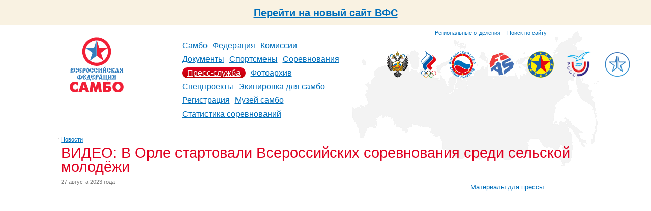

--- FILE ---
content_type: text/html; charset=utf-8
request_url: https://sambo.ru/press/news/2023/10303/
body_size: 4480
content:





<!DOCTYPE HTML PUBLIC "-//W3C//DTD HTML 4.01 Transitional//EN"
        "http://www.w3.org/TR/html4/loose.dtd">
<html id="nojs">
<head>
    <meta http-equiv="Content-Type" content="text/html; charset=utf-8"/>
    <meta name='yandex-verification' content='53769e35c0a6b76a'/>
    
    
        <title>
            
                ВИДЕО: В Орле стартовали Всероссийских соревнования среди сельской молодёжи
            
        </title>
    

    <link rel="icon" href="/favicon.ico"/>
    <link rel="shortcut icon" href="/favicon.ico"/>
    <link href="/media/css/reset.css" type="text/css" rel="stylesheet" media="all"/>

    <link rel="alternate" type="application/rss+xml" title="RSS" href="/press/rss/"/>

    
        <link href="/media/css/main.css?1704892464" type="text/css" rel="stylesheet" media="all"/>
        <link href="/media/css/inner.css?1347656415" rel="stylesheet" media="all"/>
        <!--[if IE 7]><link href="/media/css/ie7.css?1347656415" type="text/css" rel="stylesheet" media="all"/><![endif]-->
        <!--[if IE 8]><link href="/media/css/ie8.css?1347656415" type="text/css" rel="stylesheet" media="all"/><![endif]-->
        <link rel="stylesheet" href="/media/css/slider.css?1347656415" type="text/css" media="all"/>
    

    
    


    
    <script src="/media/js/navigation.js?1347656424" type="text/javascript"></script>
    
    <script type="text/javascript" src="https://ajax.googleapis.com/ajax/libs/jquery/1.4/jquery.min.js"></script>
    <script type="text/javascript" src="/media/js/fancybox/jquery.mousewheel-3.0.4.pack.js?1347656424"></script>
    <script type="text/javascript" src="/media/js/fancybox/jquery.fancybox-1.3.4.pack.js?1347656424"></script>
    <link rel="stylesheet" type="text/css" href="/media/js/fancybox/jquery.fancybox-1.3.4.css?1347656424" media="screen"/>
    <script type="text/javascript">
        $(document).ready(function() {
            $("a[rel=photo_group]").fancybox();
        });
    </script>



    
    


</head>
<body>
    <div style="width: 100%;height: 50px;background: #f9f2e2;display: inline-flex;align-items: center;justify-content: center; font-size: 20px; font-weight: bold"><a href="https://new.sambo.ru">Перейти на новый сайт ВФС</a></div>
    
    <div class="g-layout g-second-page">
        
            
        <div class="g-header">
            <div class="b-top-links">
                <div style="margin-top: 8px">
                    <a class="sitemap" href="/federation/regions/">Региональные отделения</a>
                    <a class="search" href="/search/" style="margin-left: 10px">Поиск по сайту</a>
                </div>
            </div>
            <div class="b-header-content">
            <div class="b-logo" align="center">
                
                    <a href="/">
                
                <img class="logo" src="/media/i/logo2.png" alt="Всероссийская федерация самбо"/>
                

            </div>
            <table class="b-navigation">
                <tr>
                    <td>
                        <ul>
                            
                                <li>
                                    
                                        <a href="/sambo/">Самбо</a>
                                    
                                </li>
                            
                                <li>
                                    
                                        <a href="/federation/">Федерация</a>
                                    
                                </li>
                            
                                <li>
                                    
                                        <a href="/commission/">Комиссии</a>
                                    
                                </li>
                            
                                <li>
                                    
                                        <a href="/documents/">Документы</a>
                                    
                                </li>
                            
                                <li>
                                    
                                        <a href="/sportsmans/">Спортсмены</a>
                                    
                                </li>
                            
                                <li>
                                    
                                        <a href="/events/">Соревнования</a>
                                    
                                </li>
                            
                                <li>
                                    
                                        
                                            <b><a href="/press/">Пресс-служба</a></b>
                                        
                                    
                                </li>
                            
                                <li>
                                    
                                        <a href="/photo/">Фотоархив</a>
                                    
                                </li>
                            
                                <li>
                                    
                                        <a href="/special/">Спецпроекты</a>
                                    
                                </li>
                            
                                <li>
                                    
                                        <a href="/ekipirovka/">Экипировка для самбо</a>
                                    
                                </li>
                            
                                <li>
                                    
                                        <a href="https://is.sambo.ru/">Регистрация</a>
                                    
                                </li>
                            
                                <li>
                                    
                                        <a href="/muzej_sambo/">Музей самбо</a>
                                    
                                </li>
                            
                                <li>
                                    
                                        <a href="/statistika-sorevnovanij/">Статистика соревнований</a>
                                    
                                </li>
                            
                        </ul>
                    </td>
                </tr>
            </table>
            <div class="b-organisations">
    
        <div>
            <a href="http://www.minsport.gov.ru/" title="Министерство спорта, туризма и молодежной политики Российской Федерации" target="blank"><img src="/media/federation/orgs/minsport.normal.png" alt="Министерство спорта, туризма и молодежной политики Российской Федерации"></a>
        </div>
    
        <div>
            <a href="http://www.olympic.ru/" title="Олимпийский Комитет России" target="blank"><img src="/media/federation/orgs/roc_1.png" alt="Олимпийский Комитет России"></a>
        </div>
    
        <div>
            <a href="http://www.rsbi.ru/" title="Российский Союз Боевых Искусств" target="blank"><img src="/media/federation/orgs/rsbi.png" alt="Российский Союз Боевых Искусств"></a>
        </div>
    
        <div>
            <a href="http://sambo-fias.org/" title="Международная федерация самбо" target="blank"><img src="/media/federation/orgs/0001_1.jpg" alt="Международная федерация самбо"></a>
        </div>
    
        <div>
            <a href="http://eurosambo.com/" title="Европейская федерация самбо" target="blank"><img src="/media/federation/orgs/esf.png" alt="Европейская федерация самбо"></a>
        </div>
    
        <div>
            <a href="http://www.studsport.ru/" title="Российский cтуденческий cпортивный cоюз" target="blank"><img src="/media/federation/orgs/rssu_1.png" alt="Российский cтуденческий cпортивный cоюз"></a>
        </div>
    
        <div>
            <a href="https://t.me/za_sambo" title="ZaСамбо" target="blank"><img src="/media/federation/orgs/zasambo_2.png" alt="ZaСамбо"></a>
        </div>
    
</div>
            </div>
            <div class="clear"></div>
        </div>
        
        

        
            <div class="g-content-layout">
                
                    
                    <div class="b-title">
                        
    <div class="b-title__uplink">
        <i>&uarr;</i><a href="/press/news/">Новости</a>
    </div>

                        <h1>
                            
                                ВИДЕО: В Орле стартовали Всероссийских соревнования среди сельской молодёжи
    

                            
                        </h1>
                    </div>
                
                <div class="clear"></div>
                <div class="b-content-wrapper">
                    
                        <div class="b-content">
                            
                                











<div class="b-article">
    
        <div class="b-article__date">27 августа 2023 года</div>
        <div class="b-article__text">

<div style="max-width: 100%; position: relative; width: 100%; padding-bottom: 56%;"><iframe allowfullscreen="" frameborder="0" style="width: 100%; height: 100%; position: absolute;" name="smotrim_player_2671805" src="https://player.smotrim.ru/iframe/video/id/2671805/sid/smotrim/isPlay/true/mute/true/?acc_video_id=2860902"></iframe></div>

</div>

        <style type="text/css">
            .b-article__files {
                margin-bottom: 15px;
                margin-left: -5px;
                line-height: 1em;
            }

            .b-article__files h3 {
                font-size: 90%;
                font-weight: bold;
                z-index: 1000;
                position: absolute;
                margin-left: 5px;
                margin-top: -5px;
            }

            .b-article__files object {
                display: block;
                
            }

            .b-article__files b {
                display: block;
                font-size: 75%;
                font-weight: normal;
                margin-left: 5px;
                font-style: italic;
            }

            .b-article__files a {
                font-size: 75%;
                margin-left: 5px;
                font-style: italic;
            }

            .b-article__files span {
                font-size: 70%;
                color: #777;
                font-style: italic;
            }

        </style>
        



        

        

        
            
        

        
            <div class="b-article__event">
                <fieldset class="r5">
                    <legend>Ссылка на соревнование в календаре</legend>
                    <div class="b-article__event__name">
                        <b class="date">25—28 августа 2023 года</b>
                        <a href="/events/2023/08/3890/">Всероссийский турнир по самбо среди сельской молодежи (юноши, девушки)</a>
                        <b class="location">Россия, с. Кривцово-Плота</b>
                    </div>
                    <div class="clear"></div>
                </fieldset>
            </div>
        

        

        
            
        
    
</div>




<ul class="b-nextprev">
    
        <li>
            <span class="arrow next">&uarr;</span>
            <a href="/press/news/2023/10302/">ПРЯМОЙ ЭФИР: Международный фестиваль университетского спорта | День 2 ФИНАЛЫ</a>
            <span class="date">27 августа 2023 года</span>
        </li>
        <link rel="next" href="/press/news/2023/10302/" id="next"/>
    
    <li class="ctrl"><span>Ctrl</span></li>
    
        <link rel="prev" href="/press/news/2023/10301/" id="prev"/>
        <li>
            <span class="arrow prev">&darr;</span>
            <a href="/press/news/2023/10301/">ПРЯМОЙ ЭФИР: Международный фестиваль университетского спорта | День 2 предварительные встречи</a>
            <span class="date">26 августа 2023 года</span>
        </li>
    
</ul>



                                <p></p>
                            
                        </div>
                    
                </div>
                
                    <div class="b-right-side">
                        
                        
                            
                                <ul>
                        
                            <li><a href="/press/kit/">Материалы для прессы</a></li>
                        
                        </ul>
                        
                        
                            
                        
                    </div>
                
            </div>
        

        
            <div class="g-footer">
                <div class="b-add-links">
                    
                                    <ul>
                                        <li><a href="/federation/properties/">Контактная информация</a></li>
                                        <li><a href="/federation/regions/">Региональные отделения</a>
                                        </li>
                                    </ul>
                                
                </div>
                <div class="b-social-links">
                    
                                <ul>
                                    <li><a href="/press/news/rss/">RSS лента новостей</a></li>
                                    <li><a target="_blank" href="https://vk.com/sambo_federation">ВКонтакте</a></li>
                                    <li><a target="_blank" href="https://www.youtube.com/user/sambopress">YouTube</a></li>
                                </ul>
                                
                </div>
                <div class="b-properties">
                    
                                    <p class="copyright">
                                        &copy; 2003&mdash;2026 ОФ-СОО &laquo;Всероссийская федерация
                                        самбо&raquo;
                                    </p>
                                    
                    
                                    <p class="address">
                                        Россия, Москва, Лужнецкая набережная, 8, стр 1,<br/>
                                        Телефон: +7 (499) 530-00-47, +7 (916) 008-00-47<br/>
                                        <!-- Факсы: +7 (495)725-46-83, +7 (499) 557-04-46 -->
                                    </p>
                                    
                    
                                    <p class="email">
                                        <a href="mailto:sambo@sambo.ru">sambo@sambo.ru</a>
                                    </p>
                                    
                </div>
                <div class="clear"></div>
            </div>
        
    </div>

    <!-- Yandex.Metrika counter --><script type="text/javascript">(function (d, w, c) { (w[c] = w[c] || []).push(function() { try { w.yaCounter10609789 = new Ya.Metrika({id:10609789, enableAll: true, webvisor:true}); } catch(e) { } }); var n = d.getElementsByTagName("script")[0], s = d.createElement("script"), f = function () { n.parentNode.insertBefore(s, n); }; s.type = "text/javascript"; s.async = true; s.src = (d.location.protocol == "https:" ? "https:" : "http:") + "//mc.yandex.ru/metrika/watch.js"; if (w.opera == "[object Opera]") { d.addEventListener("DOMContentLoaded", f); } else { f(); } })(document, window, "yandex_metrika_callbacks");</script><noscript><div><img src="//mc.yandex.ru/watch/10609789" style="position:absolute; left:-9999px;" alt="" /></div></noscript><!-- /Yandex.Metrika counter -->
</body>
</html>

